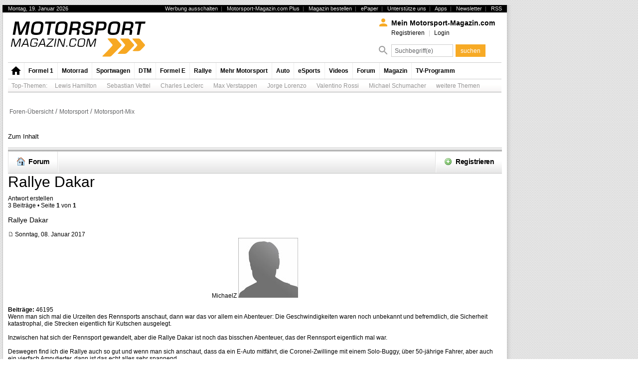

--- FILE ---
content_type: text/html; charset=UTF-8
request_url: https://www.motorsport-magazin.com/community/motorsport-mix-f6/rallye-dakar-t20411.html
body_size: 8055
content:
<!DOCTYPE html>
<html itemscope itemtype="http://schema.org/WebPage" xmlns="http://www.w3.org/1999/xhtml" xmlns:og="http://ogp.me/ns#" xmlns:rdf="http://www.w3.org/1999/02/22-rdf-syntax-ns#" xmlns:fb="http://www.facebook.com/2008/fbml" xmlns:g="http://base.google.com/ns/1.0" dir="ltr" lang="de" xml:lang="de">
<head>
<title>Rallye Dakar : Motorsport-Mix - Motorsport Forum</title>

<link rel="canonical" href="https://www.motorsport-magazin.com/community/" />
<meta name="google-site-verification" content="CriDC1-Nf66adBHm1o_Qf5YORWCoZVD3zhDZ_7H4seA" />
<meta name="google-site-verification" content="kQQKm-QbZYTRyVdFPAN16mRMJuOuNX2sRbJusyGku2s" />
<meta property="og:site_name" content="Motorsport-Magazin.com" />
<meta http-equiv="Content-Security-Policy" content="upgrade-insecure-requests" />
<meta http-equiv="content-type" content="text/html; charset=iso-8859-1" />
<meta name="viewport" content="width=device-width" />

<meta http-equiv="content-style-type" content="text/css" />
<meta http-equiv="content-language" content="de" />

<meta http-equiv="cache-control" content="no-cache" />
<meta http-equiv="content-style-type" content="text/css" />
<meta http-equiv="imagetoolbar" content="no" />
<meta name="keywords" content="" />
<meta name="description" content="Rallye Dakar : Motorsport-Mix - Motorsport-Forum und gro&szlig;e Community f&uuml;r echte Fans bei Motorsport-Magazin.com" />
<meta name="language" content="de" />
<meta name="robots" content="index, follow, noarchive, noodp" />
<meta name="verify-v1" content="ApjIGckfE8tjwzpWqelsHBbSWr05r1HZf3yxFJoWuyw=" />
<meta property="fb:admins" content="1110738559" />
<meta property="fb:page_id" content="60543959122" />
<meta property="fb:pages" content="60543959122" />
<meta property="article:publisher" content="https://www.facebook.com/motorsportmagazin/" />
<meta name="p:domain_verify" content="a0bf20662530e66e8716f9dec19bc52a" />

<link rel="alternate" type="application/rss+xml" title="Motorsport News als RSS-Feed" href="https://www.motorsport-magazin.com/rss/alle-rennserien.xml" />

<link rel="dns-prefetch" href="//www.motorsport-magazin.com">
<link rel="preconnect" href="//www.motorsport-magazin.com">
<link rel="dns-prefetch" href="//cmp.motorsport-magazin.com">
<link rel="preconnect" href="//cmp.motorsport-magazin.com">
<link rel="dns-prefetch" href="//img.motorsport-magazin.com">
<link rel="preconnect" href="//img.motorsport-magazin.com">
<link rel="dns-prefetch" href="//ads.motorsport-magazin.com">
<link rel="preconnect" href="//ads.motorsport-magazin.com">
<link rel="dns-prefetch" href="//images.motorsport-magazin.com">
<link rel="preconnect" href="//images.motorsport-magazin.com">
<link rel="dns-prefetch" href="//script.ioam.de">
<link rel="preconnect" href="//script.ioam.de"/>
<link rel="dns-prefetch" href="//de.ioam.de">
<link rel="preconnect" href="//de.ioam.de"/>
<link rel="dns-prefetch" href="//www.googletagmanager.com">
<link rel="preconnect" href="//www.googletagmanager.com"/>
<link rel="dns-prefetch" href="//www.google-analytics.com">
<link rel="preconnect" href="//www.google-analytics.com"/>
<link rel="dns-prefetch" href="//fonts.googleapis.com">
<link rel="preconnect" href="//fonts.googleapis.com">
<link rel="dns-prefetch" href="//fonts.gstatic.com">
<link rel="preconnect" href="//fonts.gstatic.com">
<link rel="dns-prefetch" href="//securepubads.g.doubleclick.net">
<link rel="preconnect" href="//securepubads.g.doubleclick.net">
<link rel="dns-prefetch" href="//static.cleverpush.com">
<link rel="preconnect" href="//static.cleverpush.com">

<link rel="apple-touch-icon" sizes="180x180" href="/favicons/apple-touch-icon.png">
<link rel="icon" type="image/png" sizes="32x32" href="/favicons/favicon-32x32.png">
<link rel="icon" type="image/png" sizes="192x192" href="/favicons/android-chrome-192x192.png">
<link rel="icon" type="image/png" sizes="16x16" href="/favicons/favicon-16x16.png">
<link rel="manifest" href="/favicons/site.webmanifest">
<link rel="mask-icon" href="/favicons/safari-pinned-tab.svg" color="#222222">
<link rel="shortcut icon" href="/favicons/favicon.ico">
<meta name="msapplication-TileColor" content="#000000">
<meta name="msapplication-TileImage" content="/favicons/mstile-144x144.png">
<meta name="msapplication-config" content="/favicons/browserconfig.xml">
<meta name="theme-color" content="#ffffff">
<!--[if lt IE 7]>
<script type="text/javascript" src="//img.motorsport-magazin.com/structured/htdocs/scripts/jquery.bgiframe.min.js"></script>
<style type="text/css" media="all">
    @import "//img.motorsport-magazin.com/structured/htdocs/css/styles_ie6.css";
</style>
<![endif]-->
<!--[if IE]>
<style type="text/css" media="all">
    @import "//img.motorsport-magazin.com/structured/htdocs/css/styles_ie.css";
</style>
<![endif]-->

<script type="text/javascript">
var initCMP = false;
!function () { var e = function () { var e, t = "__tcfapiLocator", a = [], n = window; for (; n;) { try { if (n.frames[t]) { e = n; break } } catch (e) { } if (n === window.top) break; n = n.parent } e || (!function e() { var a = n.document, r = !!n.frames[t]; if (!r) if (a.body) { var i = a.createElement("iframe"); i.style.cssText = "display:none", i.name = t, a.body.appendChild(i) } else setTimeout(e, 5); return !r }(), n.__tcfapi = function () { for (var e, t = arguments.length, n = new Array(t), r = 0; r < t; r++)n[r] = arguments[r]; if (!n.length) return a; if ("setGdprApplies" === n[0]) n.length > 3 && 2 === parseInt(n[1], 10) && "boolean" == typeof n[3] && (e = n[3], "function" == typeof n[2] && n[2]("set", !0)); else if ("ping" === n[0]) { var i = { gdprApplies: e, cmpLoaded: !1, cmpStatus: "stub" }; "function" == typeof n[2] && n[2](i) } else a.push(n) }, n.addEventListener("message", (function (e) { var t = "string" == typeof e.data, a = {}; try { a = t ? JSON.parse(e.data) : e.data } catch (e) { } var n = a.__tcfapiCall; n && window.__tcfapi(n.command, n.version, (function (a, r) { var i = { __tcfapiReturn: { returnValue: a, success: r, callId: n.callId } }; t && (i = JSON.stringify(i)), e.source.postMessage(i, "*") }), n.parameter) }), !1)) }; "undefined" != typeof module ? module.exports = e : e() }();
window.nonIabVendorConsents=[];
window.nonIabPurposeConsents=[];
window._sp_={config:{accountId:1514,baseEndpoint:'https://cmp.motorsport-magazin.com'}};
var dataLayer = [{
    'ivw_cp': 'community',
    'user_plus': false,
    'user_login': false
}];
</script>

<link rel="preload" as="script" href="https://cmp.motorsport-magazin.com/wrapperMessagingWithoutDetection.js" />
<script src="https://cmp.motorsport-magazin.com/wrapperMessagingWithoutDetection.js"></script>
<link rel="preload" as="script" href="https://tm.motorsport-magazin.com/gtm.js?id=GTM-5H8V9CX" />
<script type="text/javascript">(function(w,d,s,l,i){w[l]=w[l]||[];w[l].push({'gtm.start':new Date().getTime(),event:'gtm.js'});var f=d.getElementsByTagName(s)[0],j=d.createElement(s),dl=l!='dataLayer'?'&l='+l:'';j.async=true;j.src='https://tm.motorsport-magazin.com/gtm.js?id='+i+dl;f.parentNode.insertBefore(j,f);})(window,document,'script','dataLayer','GTM-5H8V9CX');</script>


<link rel="preload" as="style" href="/community/styles/msm-light.css" />
<link rel="stylesheet" href="/community/styles/msm-light.css" media="screen" type="text/css" />
<link rel="preload" as="script" href="/community/styles/msm.min.js" />
<script type="text/javascript" src="/community/styles/msm.min.js"></script>

<script type="text/javascript">
// <![CDATA[
    var jump_page = 'Gib die Nummer der Seite an, zu der du gehen möchtest.:';
    var on_page = '1';
    var per_page = '';
    var base_url = '';
    var style_cookie = 'phpBBstyle';
    var style_cookie_settings = '; path=/; domain=.motorsport-magazin.com; secure';
    var onload_functions = new Array();
    var onunload_functions = new Array();
    var seo_delim_start = '-';var seo_static_pagination = 'page';var seo_ext_pagination = '.html';var seo_external = true;var seo_external_sub = false;var seo_ext_classes = false;var seo_hashfix = true;
    /**
    * Find a member
    */
    function find_username(url)
    {
        popup(url, 760, 570, '_usersearch');
        return false;
    }
    /**
    * New function for handling multiple calls to window.onload and window.unload by pentapenguin
    */
    window.onload = function()
    {
        for (var i = 0; i < onload_functions.length; i++)
        {
            eval(onload_functions[i]);
        }
    };
    window.onunload = function()
    {
        for (var i = 0; i < onunload_functions.length; i++)
        {
            eval(onunload_functions[i]);
        }
    };
// ]]>
</script>
<script type="text/javascript" src="https://www.motorsport-magazin.com/community/styles/absolution/template/forum_fn.js"></script>

<script type="text/javascript" src="https://www.motorsport-magazin.com/community/styles/absolution/template/jquery.tipsy.js"></script>

<script type="text/javascript" src="https://www.motorsport-magazin.com/community/styles/absolution/template/jquery.cookie.js"></script>
<script type="text/javascript" src="https://www.motorsport-magazin.com/community/styles/absolution/template/jquery.collapse.js"></script>
<script type="text/javascript">
// <![CDATA[
jQuery(function(){
    jQuery([window, document]).blur(function(){
        jQuery('ul.drop').css({display: 'none'});
    });
    jQuery("#nav ul li").hoverIntent(function(){
            jQuery(this).children("ul").slideDown();
        },function(){
            jQuery(this).children("ul").slideUp();
    });
    jQuery("#nav_msm ul li").hoverIntent(function(){
            jQuery(this).children("ul").slideDown();
        },function(){
            jQuery(this).children("ul").slideUp();
    });
});
// ]]>
</script>
<link href="https://www.motorsport-magazin.com/community/styles/absolution/theme/print.css" rel="stylesheet" type="text/css" media="print" title="printonly" />
<link href="https://www.motorsport-magazin.com/community/style.php?id=4&amp;lang=de&amp;sid=a91eb408b4a3db3e11b465f69918ccb1" rel="stylesheet" type="text/css" media="screen, projection" />
<link href="https://www.motorsport-magazin.com/community/styles/absolution/theme/normal.css" rel="stylesheet" type="text/css" title="A" />
<link href="https://www.motorsport-magazin.com/community/styles/absolution/theme/medium.css" rel="alternate stylesheet" type="text/css" title="A+" />
<link href="https://www.motorsport-magazin.com/community/styles/absolution/theme/large.css" rel="alternate stylesheet" type="text/css" title="A++" />

<!--[if IE]>
    <link rel="stylesheet" type="text/css" href="https://www.motorsport-magazin.com/community/styles/absolution/theme/ie.css" />
<![endif]-->

</head>
<body id="phpbb" class="nojs section-viewtopic ltr">
<noscript><iframe src="https://tm.motorsport-magazin.com/ns.html?id=GTM-5H8V9CX" height="0" width="0" style="display:none;visibility:hidden"></iframe></noscript>
<script type="text/javascript">
// <![CDATA[
jQuery("body").removeClass("nojs").addClass("js");
// ]]>
</script>
<a name="top" id="top_anker" class="cf"></a>

<div id="superbanner-top">
    <div id="superbanner-inner" align="right">
    
    </div>
    <div class="clearer"></div>
</div>

<div id="msm_wrapper">
<div id="msm_head">
    <div id="msm_head_logo"><a href="/" title="Formel 1, F1, MotoGP, Formel E und mehr: News, Ergebnisse, Live-Ticker, Termine"><img src="//img.motorsport-magazin.com/structured/htdocs/img/logo.svg" alt="Formel 1, F1, MotoGP, Formel E und mehr: News, Ergebnisse, Live-Ticker, Termine" width="274" height="74" /></a></div>
</div>

<div id="msm_linkrow">
    <ul class="linkrow_list">
        <li><a href="/formel1/news.html" title="Formel 1 News">Formel 1 News</a></li>
        <li><a href="/formel1/live-ticker.html" title="Formel 1 Live Ticker">Formel 1 Live Ticker</a></li>
        <li><a href="/motogp/news.html" title="MotoGP News">MotoGP</a></li>
        <li><a href="/motogp/live-ticker.html" title="MotoGP Live Ticker">MotoGP Live Ticker</a></li>
        <li><a href="/wrc/news.html" title="WRC News">WRC</a></li>
        <li><a href="/nascar/news.html" title="NASCAR News">NASCAR</a></li>
        <li><a href="/24h-stunden-nuerburgring/news.html" title="24 h N&uuml;rburgring News">24 h N&uuml;rburgring</a></li>
        <li><a href="/themen/mick-schumacher-news-bilder-videos-591.html" title="Mick Schumacher">Mick Schumacher</a></li>
        <li><a href="/rennserien.html" title="Rennserien A-Z">Rennserien A-Z</a></li>
    </ul>
</div>
<div id="msm_navi">
    <ul class="msm_first">
        <li class="msm_home msm_first"><a href="/" class="msm_home msm_home_active"></a></li>
        <li class="msm_first no_trenner"><a href="/formel1/" title="Formel 1">Formel 1</a></li>
        <li class="msm_first"><a href="/motorrad/" title="Motorrad">Motorrad</a></li>
        <li class="msm_first"><a href="/sportwagen/" title="Sportwagen">Sportwagen</a></li>
        <li class="msm_first"><a href="/dtm/" title="DTM">DTM</a></li>
        <li class="msm_first"><a href="/formele/" title="Formel E">Formel E</a></li>
        <li class="msm_first"><a href="/rallye/" title="Rallye">Rallye</a></li>
        <li class="msm_first"><a href="/motorsport/" title="Mehr Motorsport">Mehr Motorsport</a></li>
        <li class="msm_first"><a href="/auto-tuning/" title="Auto">Auto</a></li>
        <li class="msm_first"><a href="/esports/" title="eSports">eSports</a></li>
        <li class="msm_first"><a href="/videos.html" title="Videos">Videos</a></li>
        <li class="msm_first"><a href="/community/" title="Forum">Forum</a></li>
        <li class="msm_first"><a href="https://abo.motorsport-magazin.com/bestellen.html" title="Magazin">Magazin</a></li>
        <li class="msm_first"><a href="/tvprogramm.html" title="TV-Programm">TV-Programm</a></li>
    </ul>
 </div>
<div id="msm_top_themes">
    <ul>
        <li class="topthemes_first"><span class="topthemes_first">Top-Themen:</span></li>
		<li><a href="/themen/lewis-hamilton-formel-1-weltmeister-mercedes-53.html" target="_self" class="toptheme">Lewis Hamilton</a></li>
		<li><a href="/themen/sebastian-vettel-news-infos-zum-ferrari-star-50.html" target="_self" class="toptheme">Sebastian Vettel</a></li>
		<li><a href="/themen/charles-leclerc-ferrari-fahrer-2019-638.html" target="_self" class="toptheme">Charles Leclerc</a></li>
		<li><a href="/themen/max-verstappen-555.html" target="_self" class="toptheme">Max Verstappen</a></li>
		<li><a href="/themen/jorge-lorenzo-motogp-ducati-124.html" target="_self" class="toptheme">Jorge Lorenzo</a></li>
		<li><a href="/themen/valentino-rossi-motogp-yamaha-130.html" target="_self" class="toptheme">Valentino Rossi</a></li>
		<li><a href="/themen/michael-schumacher-rekordweltmeister-formel-1-unfall-56.html" target="_self" class="toptheme">Michael Schumacher</a></li>
		<li><a href="/themen-a.html" target="_self" class="toptheme">weitere Themen</a></li>
    </ul>
</div> 

<div id="superbanner-standard">
    <div id="superbanner-standard-inner" align="center">
    <ins data-revive-zoneid="2" data-revive-ct0="%c" data-revive-tmpid="429d578797150dbca6edcc60e2f6aaba" class="lazy"></ins>
    </div>
    <div class="clearer"></div>
</div>

<div class="msm_breadcrumbs"><a href="https://www.motorsport-magazin.com/community/">Foren-Übersicht</a> / <a href="https://www.motorsport-magazin.com/community/motorsport-f29/">Motorsport</a> / <a href="https://www.motorsport-magazin.com/community/motorsport-mix-f6/">Motorsport-Mix</a></div>

<br class="clearer" />
<div id="msm_content">
<div class="noise">
    <div id="wrap" style="width: 991px;">
    <p class="skiplink"><a href="#start_here">Zum Inhalt</a></p>
    <a id="top" name="top" accesskey="t"></a>
    <div style="clear: both;"></div>
<div id="nav_msm-wrap-left"></div>
<div id="nav_msm-wrap-right"></div>

<div id="nav_msm">
    <ul>
		
        	<li>
            	
            </li>
            <li class="divider"></li>
		
			<li>
                <a href="https://www.motorsport-magazin.com/community/"><img src="https://www.motorsport-magazin.com/community/styles/absolution/theme/images/nav-home.png" width="16" height="16" alt="" />Forum</a>
            </li>
            <li class="divider"></li>
        
            	<li class="float-right">
                	
                    <a href="https://mein.motorsport-magazin.com/registrieren.html"><img src="https://www.motorsport-magazin.com/community/styles/absolution/theme/images/add.png" width="16" height="16" alt="" />Registrieren</a>
                </li>
                <li class="divider float-right"></li>
            
    </ul>
</div>
    <a name="start_here"></a>
    <div id="page-body">
        <div class="contentpadding">
        
<h1><a href="https://www.motorsport-magazin.com/community/motorsport-mix-f6/rallye-dakar-t20411.html">Rallye Dakar</a></h1>
<!-- NOTE: remove the style="display: none" when you want to have the forum description on the topic body --><div style="display: none !important;">NASCAR, Formel E, Formel 2, u.a.: Hier sind alle weiteren Serien daheim.<br /></div>

<div class="topic-actions">
	<div class="buttons">
	
		<div class="reply-icon"><a href="https://www.motorsport-magazin.com/community/posting.php?mode=reply&amp;f=6&amp;t=20411&amp;sid=a91eb408b4a3db3e11b465f69918ccb1" title="Antwort erstellen"><span></span>Antwort erstellen</a></div>
	
	</div>

	
		<div class="pagination">
			3 Beiträge
			 &bull; Seite <strong>1</strong> von <strong>1</strong>
		</div>
	
</div>
 <div style="clear: both;"></div>

       
        	<div class="vtouter" id="p609646">
            	<div class="vtinner">
                	<div class="vtdatebar">
                    	<div class="floatleft">
                        	<h3 class="vtsubject mp user-offline"><a href="https://www.motorsport-magazin.com/community/motorsport-mix-f6/rallye-dakar-t20411.html#p609646">Rallye Dakar</a></h3>
                        </div>
                        <div class="floatright">
                        	<span class="vtdate"><a href="https://www.motorsport-magazin.com/community/motorsport-mix-f6/rallye-dakar-t20411.html#p609646"><img src="https://www.motorsport-magazin.com/community/styles/absolution/imageset/icon_post_target.gif" width="11" height="9" alt="Beitrag" title="Beitrag" /></a> Sonntag, 08. Januar 2017</span>
                        </div>
                        <div style="clear: both;"></div>
                    </div>
                    
                    <div class="vtprofilepanel">
                    	<div style="text-align: center;">
                        	<span class="vtusername"><a href="https://www.motorsport-magazin.com/community/michaelz-u6154.html">MichaelZ</a></span>
                            
                            <img src="/userprofileimage/120/120/6154.jpg" border="0" alt="MichaelZ" />
                            
                        </div>
                        <br />
                        <div class="vtprofileinfo">
                            
                            <strong>Beiträge:</strong> 46195<br />
                                                                                                                     
                        </div>
                    </div>
                    
                    
                    <div class="vtcontent">
                    	
                        <div class="vtcontrolbuttons">
                                                    	
                        </div>
                        
                        <div style="clear: both;"></div>
                        
                        
            
                        <div class="content" id="postdiv609646">Wenn man sich mal die Urzeiten des Rennsports anschaut, dann war das vor allem ein Abenteuer: Die Geschwindigkeiten waren noch unbekannt und befremdlich, die Sicherheit katastrophal, die Strecken eigentlich für Kutschen ausgelegt.<br /><br />Inzwischen hat sich der Rennsport gewandelt, aber die Rallye Dakar ist noch das bisschen Abenteuer, das der Rennsport eigentlich mal war. <br /><br />Deswegen find ich die Rallye auch so gut und wenn man sich anschaut, dass da ein E-Auto mitfährt, die Coronel-Zwillinge mit einem Solo-Buggy, über 50-jährige Fahrer, aber auch ein vierfach Amputierter, dann ist das echt alles sehr spannend. <br /><br />Wem drückt ihr die Daumen?</div>
            
                                             
                    </div>
                    
                    <div style="clear: both;"></div>
                	

                </div>
            </div>
            <br /> <!-- our cutting-edge spacer -->       
        	<div class="vtouter" id="p655790">
            	<div class="vtinner">
                	<div class="vtdatebar">
                    	<div class="floatleft">
                        	<h3 class="vtsubject mp user-offline"><a href="https://www.motorsport-magazin.com/community/motorsport-mix-f6/rallye-dakar-t20411.html#p655790">Re: Rallye Dakar</a></h3>
                        </div>
                        <div class="floatright">
                        	<span class="vtdate"><a href="https://www.motorsport-magazin.com/community/motorsport-mix-f6/rallye-dakar-t20411.html#p655790"><img src="https://www.motorsport-magazin.com/community/styles/absolution/imageset/icon_post_target.gif" width="11" height="9" alt="Beitrag" title="Beitrag" /></a> Mittwoch, 27. November 2024</span>
                        </div>
                        <div style="clear: both;"></div>
                    </div>
                    
                    <div class="vtprofilepanel">
                    	<div style="text-align: center;">
                        	<span class="vtusername"><a href="https://www.motorsport-magazin.com/community/robert01-u42874.html">Robert01</a></span>
                            
                            <img src="/userprofileimage/120/120/42874.jpg" border="0" alt="Robert01" />
                            
                        </div>
                        <br />
                        <div class="vtprofileinfo">
                            
                            <strong>Beiträge:</strong> 2<br />
                                                                                                                     
                        </div>
                    </div>
                    
                    
                    <div class="vtcontent">
                    	
                        <div class="vtcontrolbuttons">
                                                    	
                        </div>
                        
                        <div style="clear: both;"></div>
                        
                        
            
                        <div class="content" id="postdiv655790">Die Entwicklung des Rennsports zeigt, wie viel sich verändert hat: von unsicheren Anfängen hin zu modernen Herausforderungen. Die Rallye Dakar bleibt jedoch ein Abenteuer, das auch im digitalen Raum bei Spielen wie <a href="https://bitlifefree.io/" class="postlink">Bitlife</a> erlebbar ist, wo man eigene Rennfahrer-Karrieren gestalten kann. E-Autos, Teilnehmer jeglichen Alters und ungewöhnliche Geschichten machen das Event noch spannender.</div>
            
                                             
                    </div>
                    
                    <div style="clear: both;"></div>
                	

                </div>
            </div>
            <br /> <!-- our cutting-edge spacer -->       
        	<div class="vtouter" id="p655828">
            	<div class="vtinner">
                	<div class="vtdatebar">
                    	<div class="floatleft">
                        	<h3 class="vtsubject mp user-offline"><a href="https://www.motorsport-magazin.com/community/motorsport-mix-f6/rallye-dakar-t20411.html#p655828">Re: Rallye Dakar</a></h3>
                        </div>
                        <div class="floatright">
                        	<span class="vtdate"><a href="https://www.motorsport-magazin.com/community/motorsport-mix-f6/rallye-dakar-t20411.html#p655828"><img src="https://www.motorsport-magazin.com/community/styles/absolution/imageset/icon_post_target.gif" width="11" height="9" alt="Beitrag" title="Beitrag" /></a> Sonntag, 08. Dezember 2024</span>
                        </div>
                        <div style="clear: both;"></div>
                    </div>
                    
                    <div class="vtprofilepanel">
                    	<div style="text-align: center;">
                        	<span class="vtusername"><a href="https://www.motorsport-magazin.com/community/michaelz-u6154.html">MichaelZ</a></span>
                            
                            <img src="/userprofileimage/120/120/6154.jpg" border="0" alt="MichaelZ" />
                            
                        </div>
                        <br />
                        <div class="vtprofileinfo">
                            
                            <strong>Beiträge:</strong> 46195<br />
                                                                                                                     
                        </div>
                    </div>
                    
                    
                    <div class="vtcontent">
                    	
                        <div class="vtcontrolbuttons">
                                                    	
                        </div>
                        
                        <div style="clear: both;"></div>
                        
                        
            
                        <div class="content" id="postdiv655828">2025 kommen viele neue Autos zur Rallye Dakar. Könnte schon spannend werden.</div>
            
                                             
                    </div>
                    
                    <div style="clear: both;"></div>
                	

                </div>
            </div>
            <br /> <!-- our cutting-edge spacer -->
	<form id="viewtopic" method="post" action="https://www.motorsport-magazin.com/community/motorsport-mix-f6/rallye-dakar-t20411.html">

	<fieldset class="display-options" style="margin-top: 0; ">
		
		<label>Beiträge der letzten Zeit anzeigen: <select name="st" id="st"><option value="0" selected="selected">Alle Beiträge</option><option value="1">1 Tag</option><option value="7">7 Tage</option><option value="14">2 Wochen</option><option value="30">1 Monat</option><option value="90">3 Monate</option><option value="180">6 Monate</option><option value="365">1 Jahr</option></select></label>
		<label>Sortiere nach <select name="sk" id="sk"><option value="a">Autor</option><option value="t" selected="selected">Erstellungsdatum</option><option value="s">Betreff</option></select></label> <label><select name="sd" id="sd"><option value="a" selected="selected">Aufsteigend</option><option value="d">Absteigend</option></select> <input type="submit" name="sort" value="Los" class="button2" /></label>
		
	</fieldset>

	</form>
	<hr />


<div class="topic-actions">
	<div class="buttons">
	
		<div class="reply-icon"><a href="https://www.motorsport-magazin.com/community/posting.php?mode=reply&amp;f=6&amp;t=20411&amp;sid=a91eb408b4a3db3e11b465f69918ccb1" title="Antwort erstellen"><span></span>Antwort erstellen</a></div>
	
	</div>


		<div class="pagination">
			
3 Beiträge
			 &bull; Seite <strong>1</strong> von <strong>1</strong>
		</div>
	
</div>

<div style="margin-top:10px; margin-bottom:10px; border-top:1px solid #E1E1E1; border-bottom: 1px solid #E1E1E1;">

	<p></p><p><a href="https://www.motorsport-magazin.com/community/motorsport-mix-f6/" class="left-box left" accesskey="r">Zurück zu Motorsport-Mix</a></p>

	<form method="post" id="jumpbox" action="https://www.motorsport-magazin.com/community/viewforum.php" onsubmit="if(this.f.value == -1){return false;}">

	
		<fieldset class="jumpbox">
	
			<label for="f" accesskey="j">Gehe zu:</label>
			<select name="f" id="f" onchange="if(this.options[this.selectedIndex].value != -1){ document.forms['jumpbox'].submit() }">
			
				<option value="-1">Wähle ein Forum aus</option>
			<option value="-1">------------------</option>
				<option value="28">Formel 1</option>
			
				<option value="1">&nbsp; &nbsp;Allgemein</option>
			
				<option value="4">&nbsp; &nbsp;Die Fahrer</option>
			
				<option value="5">&nbsp; &nbsp;Die Teams</option>
			
				<option value="9">&nbsp; &nbsp;Technisches</option>
			
				<option value="7">&nbsp; &nbsp;Historisches</option>
			
				<option value="29">Motorsport</option>
			
				<option value="16">&nbsp; &nbsp;Motorrad</option>
			
				<option value="15">&nbsp; &nbsp;DTM</option>
			
				<option value="6" selected="selected">&nbsp; &nbsp;Motorsport-Mix</option>
			
				<option value="17">&nbsp; &nbsp;Rallye</option>
			
				<option value="2">&nbsp; &nbsp;eSports und Games</option>
			
				<option value="31">Kleinanzeigen</option>
			
				<option value="19">&nbsp; &nbsp;Verkaufe</option>
			
				<option value="20">&nbsp; &nbsp;Suche</option>
			
			</select>
			<input type="submit" value="Los" class="button2" />
		</fieldset>
	</form>


</div></div>
</div><!-- /contentpadding -->
</div><!-- /wrap -->
<div style="clear: both;"></div>

</div><!-- /noise -->
    <script type='text/javascript'>
    // <![CDATA[
      jQuery(function() {
          jQuery('.tip').tipsy({fade: true, gravity: 's'});
       });
    // ]]>
    </script>
<div>
	<a id="bottom" name="bottom" accesskey="z"></a>
	<img src="https://www.motorsport-magazin.com/community/cron.php?cron_type=tidy_sessions&amp;sid=a91eb408b4a3db3e11b465f69918ccb1" width="1" height="1" alt="cron" />
</div>
<div class="msm_content_end"></div>
</div>
<input type="hidden" name="ID_channel" id="ID_channel" value="26" />
<div id="msm_headertools">
  <div id="msm_tools">
    <div id="msm_tools_links">Montag, 19. Januar 2026</div>
    <div id="msm_tools_rechts">
      <span class="lmsk" data-lmsk="aHR0cHM6Ly9tZWluLm1vdG9yc3BvcnQtbWFnYXppbi5jb20vcGx1cz9tc21fdmFsaWRfdXJsPTE=">Werbung ausschalten</span><span class="spacer">|</span>
      <a href="https://mein.motorsport-magazin.com/plus">Motorsport-Magazin.com Plus</a><span class="spacer">|</span>
      <a href="https://abo.motorsport-magazin.com/bestellen.html">Magazin bestellen</a><span class="spacer">|</span>
      <a href="https://www.united-kiosk.de/zeitschriften/auto-motorrad/motorsport-magazincom/?partnerId=AD21066" target="_blank">ePaper</a><span class="spacer">|</span>
      <a href="https://mein.motorsport-magazin.com/unterstuetzen-beitrag.html">Unterst&uuml;tze uns</a><span class="spacer">|</span>
      <a href="https://www.motorsport-magazin.com/motorsport-app-kostenlos-android-ios-apple.html" target="_blank" title="Kostenlose Motorsport App f&uuml;r iOS und Android - jetzt neu!">Apps</a><span class="spacer">|</span>
      <a href="https://newsletter.motorsport-magazin.com/abonnieren.html">Newsletter</a><span class="spacer">|</span>
      <a href="/service/rss.html">RSS</a>
    </div>
  </div>
</div>

<div id="msm_search_login">
  <div id="msm_head_search">
    <div id="my_msm">
      
      <div id="msm_username">Mein Motorsport-Magazin.com</div><div id="logoutMsg"><span id="msm_register" class="usr_btn">Registrieren</span><span class="spacer">|</span><span id="msm_login" class="usr_btn">Login</span></div>
      
      <i></i>
    </div>
    <div id="msm_head_search_form">
      <form action="/suche.html" method="post">
      <input type="hidden" name="id" value="151" />
      <input type="hidden" name="sc[st]" value="ft" />
      <input type="hidden" name="sc[date_from][d]" value="1" />
      <input type="hidden" name="sc[date_from][F]" value="1" />
      <input type="hidden" name="sc[date_from][Y]" value="2005" />
      <div class="msm_input"><input type="text" id="sc_keyword" name="sc[keyword]" class="msm_text" value="Suchbegriff(e)" /></div>
      <input type="submit" name="suchen_btn" id="suchen_btn" class="submit_btn" value="suchen" />
      </form>
      <i></i>
    </div>
    <div id="msm_head_search_links">
    </div>
  </div>
</div>

<div id="superbanner-standard-btm">
    <div id="superbanner-standard-inner-btm" align="center">
        <ins data-revive-zoneid="399" data-revive-ct0="%c" data-revive-tmpid="429d578797150dbca6edcc60e2f6aaba" class="lazy"></ins>
    </div>
    <div class="clearer"></div>
</div>

<div id="msm_footer"></div>
<div id="msm_footer_legalrow"></div>  
</div>

<ins data-revive-zoneid="66" data-revive-ct0="%c" data-revive-tmpid="429d578797150dbca6edcc60e2f6aaba" class="lazy"></ins>
<div id="skyscraper">
  <div class="fixed"><ins data-revive-zoneid="4" data-revive-ct0="%c" data-revive-tmpid="429d578797150dbca6edcc60e2f6aaba" class="lazy"></ins></div>
</div>
<div id="skyscraper-sync">
    <div id="sky-inner" class="fixed">
    
    </div>
</div>
<div id="skyscraper_left" class="fixed">
    <div id="sky-inner-left">
    <ins data-revive-zoneid="281" data-revive-ct0="%c" data-revive-tmpid="429d578797150dbca6edcc60e2f6aaba" class="lazy"></ins>
    </div>
</div>
<div id="skyscraper_fbg"></div>

<script async src="//ads.motorsport-magazin.com/ads/www/delivery/asyncjs.php"></script>

</body>
</html>

--- FILE ---
content_type: text/css
request_url: https://www.motorsport-magazin.com/community/styles/absolution/theme/large.css
body_size: -50
content:
body {
	font-size: 12px;
}

.vt-postcontent {
	font-size: 16px;
}

--- FILE ---
content_type: application/javascript
request_url: https://www.motorsport-magazin.com/community/styles/absolution/template/forum_fn.js
body_size: 4084
content:
/**
* phpBB3 forum functions
*/

/**
* Window popup
*/
function popup(url, width, height, name)
{
	if (!name)
	{
		name = '_popup';
	}

	window.open(url.replace(/&amp;/g, '&'), name, 'height=' + height + ',resizable=yes,scrollbars=yes, width=' + width);
	return false;
}

/**
* Jump to page
*/
// www.phpBB-SEO.com SEO TOOLKIT BEGIN
function jumpto() {
	var page = prompt(jump_page, on_page);

	if (page !== null && !isNaN(page) && page == Math.floor(page) && page > 0) {
		var seo_page = (page - 1) * per_page;
		var anchor = '';
		var anchor_parts = base_url.split('#');
		if ( anchor_parts[1] ) {
			base_url = anchor_parts[0];
			anchor = '#' + anchor_parts[1];
		}
		if ( seo_page > 0 ) {
			var phpEXtest = false;
			if ( base_url.indexOf('?') >= 0 || ( phpEXtest = base_url.match(/\.php$/i))) {
				document.location.href = base_url.replace(/&amp;/g, '&') + (phpEXtest ? '?' : '&') + 'start=' + seo_page + anchor;
			} else {
				var ext = base_url.match(/\.[a-z0-9]+$/i);
				if (ext) {
					// location.ext => location-xx.ext
					document.location.href = base_url.replace(/\.[a-z0-9]+$/i, '') + seo_delim_start + seo_page + ext + anchor;
				} else {
					// location and location/ to location/pagexx.html
					var slash = base_url.match(/\/$/) ? '' : '/';
					document.location.href = base_url + slash + seo_static_pagination + seo_page + seo_ext_pagination + anchor;
				}
			}
		} else {
			document.location.href = base_url + anchor;
		}
	}
}
// Open external links in new window in a XHTML 1.x compliant way.
/**
*  phpbb_seo_href()
*  Fixes href="#something" links with virtual directories
*  Optionally open external or marked with a css class links in a new window
*  in a XHTML 1.x compliant way.
*/
function phpbb_seo_href() {
	var current_domain = document.domain.toLowerCase();
	if (!current_domain || !document.getElementsByTagName) return;
	if (seo_external_sub && current_domain.indexOf('.') >= 0) {
		current_domain = current_domain.replace(new RegExp(/^[a-z0-9_-]+\.([a-z0-9_-]+\.([a-z]{2,6}|[a-z]{2,3}\.[a-z]{2,3}))$/i), '$1');
	}
	if (seo_ext_classes) {
		var extclass = new RegExp("(^|\s)(" + seo_ext_classes + ")(\s|$)");
	}
	if (seo_hashfix) {
		var basehref = document.getElementsByTagName('base')[0];
		if (basehref) {
			basehref = basehref.href;
			var hashtest = new RegExp("^(" + basehref + "|)#[a-z0-9_-]+$");
			var current_href = document.location.href.replace(/#[a-z0-9_-]+$/i, "");
		} else {
			seo_hashfix = false;
		}
	}
	var hrefels = document.getElementsByTagName("a");
	var hrefelslen = hrefels.length;
	for (var i = 0; i < hrefelslen; i++) {
		var el = hrefels[i];
		var hrefinner = el.innerHTML.toLowerCase();
		if (el.onclick || (el.href == '') || (el.href.indexOf('javascript') >=0 ) || (el.href.indexOf('mailto') >=0 ) || (hrefinner.indexOf('<a') >= 0) ) {
			continue;
		}
		if (seo_hashfix && el.hash && hashtest.test(el.href)) {
			el.href = current_href + el.hash;
		}
		if (seo_external) {
			if ((el.href.indexOf(current_domain) >= 0) && !(seo_ext_classes && extclass.test(el.className))) {
				continue;
			}
			el.onclick = function () { window.open(this.href); return false; };
		}
	}
}
if (seo_external || seo_hashfix) {
	onload_functions.push('phpbb_seo_href()');
}
// www.phpBB-SEO.com SEO TOOLKIT END

/**
* Mark/unmark checklist
* id = ID of parent container, name = name prefix, state = state [true/false]
*/
function marklist(id, name, state)
{
	var parent = document.getElementById(id);
	if (!parent)
	{
		eval('parent = document.' + id);
	}

	if (!parent)
	{
		return;
	}

	var rb = parent.getElementsByTagName('input');
	
	for (var r = 0; r < rb.length; r++)
	{	
		if (rb[r].name.substr(0, name.length) == name)
		{
			rb[r].checked = state;
		}
	}
}

/**
* Resize viewable area for attached image or topic review panel (possibly others to come)
* e = element
*/
function viewableArea(e, itself)
{
	if (!e) return;
	if (!itself)
	{
		e = e.parentNode;
	}
	
	if (!e.vaHeight)
	{
		// Store viewable area height before changing style to auto
		e.vaHeight = e.offsetHeight;
		e.vaMaxHeight = e.style.maxHeight;
		e.style.height = 'auto';
		e.style.maxHeight = 'none';
		e.style.overflow = 'visible';
	}
	else
	{
		// Restore viewable area height to the default
		e.style.height = e.vaHeight + 'px';
		e.style.overflow = 'auto';
		e.style.maxHeight = e.vaMaxHeight;
		e.vaHeight = false;
	}
}

/**
* Set display of page element
* s[-1,0,1] = hide,toggle display,show
* type = string: inline, block, inline-block or other CSS "display" type
*/
function dE(n, s, type)
{
	if (!type)
	{
		type = 'block';
	}

	var e = document.getElementById(n);
	if (!s)
	{
		s = (e.style.display == '' || e.style.display == type) ? -1 : 1;
	}
	e.style.display = (s == 1) ? type : 'none';
}

/**
* Alternate display of subPanels
*/
function subPanels(p)
{
	var i, e, t;

	if (typeof(p) == 'string')
	{
		show_panel = p;
	}

	for (i = 0; i < panels.length; i++)
	{
		e = document.getElementById(panels[i]);
		t = document.getElementById(panels[i] + '-tab');

		if (e)
		{
			if (panels[i] == show_panel)
			{
				e.style.display = 'block';
				if (t)
				{
					t.className = 'activetab';
				}
			}
			else
			{
				e.style.display = 'none';
				if (t)
				{
					t.className = '';
				}
			}
		}
	}
}

/**
* Call print preview
*/
function printPage()
{
	if (is_ie)
	{
		printPreview();
	}
	else
	{
		window.print();
	}
}

/**
* Show/hide groups of blocks
* c = CSS style name
* e = checkbox element
* t = toggle dispay state (used to show 'grip-show' image in the profile block when hiding the profiles) 
*/
function displayBlocks(c, e, t)
{
	var s = (e.checked == true) ?  1 : -1;

	if (t)
	{
		s *= -1;
	}

	var divs = document.getElementsByTagName("DIV");

	for (var d = 0; d < divs.length; d++)
	{
		if (divs[d].className.indexOf(c) == 0)
		{
			divs[d].style.display = (s == 1) ? 'none' : 'block';
		}
	}
}

function selectCode(a)
{
	// Get ID of code block
	var e = a.parentNode.parentNode.getElementsByTagName('CODE')[0];

	// Not IE and IE9+
	if (window.getSelection)
	{
		var s = window.getSelection();
		// Safari
		if (s.setBaseAndExtent)
		{
			s.setBaseAndExtent(e, 0, e, e.innerText.length - 1);
		}
		// Firefox and Opera
		else
		{
			// workaround for bug # 42885
			if (window.opera && e.innerHTML.substring(e.innerHTML.length - 4) == '<BR>')
			{
				e.innerHTML = e.innerHTML + '&nbsp;';
			}

			var r = document.createRange();
			r.selectNodeContents(e);
			s.removeAllRanges();
			s.addRange(r);
		}
	}
	// Some older browsers
	else if (document.getSelection)
	{
		var s = document.getSelection();
		var r = document.createRange();
		r.selectNodeContents(e);
		s.removeAllRanges();
		s.addRange(r);
	}
	// IE
	else if (document.selection)
	{
		var r = document.body.createTextRange();
		r.moveToElementText(e);
		r.select();
	}
}

/**
* Play quicktime file by determining it's width/height
* from the displayed rectangle area
*/
function play_qt_file(obj)
{
	var rectangle = obj.GetRectangle();

	if (rectangle)
	{
		rectangle = rectangle.split(',');
		var x1 = parseInt(rectangle[0]);
		var x2 = parseInt(rectangle[2]);
		var y1 = parseInt(rectangle[1]);
		var y2 = parseInt(rectangle[3]);

		var width = (x1 < 0) ? (x1 * -1) + x2 : x2 - x1;
		var height = (y1 < 0) ? (y1 * -1) + y2 : y2 - y1;
	}
	else
	{
		var width = 200;
		var height = 0;
	}

	obj.width = width;
	obj.height = height + 16;

	obj.SetControllerVisible(true);
	obj.Play();
}

/**
* Check if the nodeName of elem is name
* @author jQuery
*/
function is_node_name(elem, name)
{
	return elem.nodeName && elem.nodeName.toUpperCase() == name.toUpperCase();
}

/**
* Check if elem is in array, return position
* @author jQuery
*/
function is_in_array(elem, array)
{
	for (var i = 0, length = array.length; i < length; i++)
		// === is correct (IE)
		if (array[i] === elem)
			return i;

	return -1;
}

/**
* Find Element, type and class in tree
* Not used, but may come in handy for those not using JQuery
* @author jQuery.find, Meik Sievertsen
*/
function find_in_tree(node, tag, type, class_name)
{
	var result, element, i = 0, length = node.childNodes.length;

	for (element = node.childNodes[0]; i < length; element = node.childNodes[++i])
	{
		if (!element || element.nodeType != 1) continue;

		if ((!tag || is_node_name(element, tag)) && (!type || element.type == type) && (!class_name || is_in_array(class_name, (element.className || element).toString().split(/\s+/)) > -1))
		{
			return element;
		}

		if (element.childNodes.length)
			result = find_in_tree(element, tag, type, class_name);

		if (result) return result;
	}
}

var in_autocomplete = false;
var last_key_entered = '';

/**
* Check event key
*/
function phpbb_check_key(event)
{
	// Keycode is array down or up?
	if (event.keyCode && (event.keyCode == 40 || event.keyCode == 38))
		in_autocomplete = true;

	// Make sure we are not within an "autocompletion" field
	if (in_autocomplete)
	{
		// If return pressed and key changed we reset the autocompletion
		if (!last_key_entered || last_key_entered == event.which)
		{
			in_autocompletion = false;
			return true;
		}
	}

	// Keycode is not return, then return. ;)
	if (event.which != 13)
	{
		last_key_entered = event.which;
		return true;
	}

	return false;
}

/**
* Usually used for onkeypress event, to submit a form on enter
*/
function submit_default_button(event, selector, class_name)
{
	// Add which for key events
	if (!event.which && ((event.charCode || event.charCode === 0) ? event.charCode : event.keyCode))
		event.which = event.charCode || event.keyCode;

	if (phpbb_check_key(event))
		return true;

	var current = selector['parentNode'];

	// Search parent form element
	while (current && (!current.nodeName || current.nodeType != 1 || !is_node_name(current, 'form')) && current != document)
		current = current['parentNode'];

	// Find the input submit button with the class name
	//current = find_in_tree(current, 'input', 'submit', class_name);
	var input_tags = current.getElementsByTagName('input');
	current = false;

	for (var i = 0, element = input_tags[0]; i < input_tags.length; element = input_tags[++i])
	{
		if (element.type == 'submit' && is_in_array(class_name, (element.className || element).toString().split(/\s+/)) > -1)
			current = element;
	}

	if (!current)
		return true;

	// Submit form
	current.focus();
	current.click();
	return false;
}

/**
* Apply onkeypress event for forcing default submit button on ENTER key press
* The jQuery snippet used is based on http://greatwebguy.com/programming/dom/default-html-button-submit-on-enter-with-jquery/
* The non-jQuery code is a mimick of the jQuery code ;)
*/
function apply_onkeypress_event()
{
	// jQuery code in case jQuery is used
	if (jquery_present)
	{
		jQuery('form input[type=text], form input[type=password]').live('keypress', function (e)
		{
			var default_button = jQuery(this).parents('form').find('input[type=submit].default-submit-action');
			
			if (!default_button || default_button.length <= 0)
				return true;

			if (phpbb_check_key(e))
				return true;

			if ((e.which && e.which == 13) || (e.keyCode && e.keyCode == 13))
			{
				default_button.click();
				return false;
			}

			return true;
		});
	
		return;
	}

	var input_tags = document.getElementsByTagName('input');

	for (var i = 0, element = input_tags[0]; i < input_tags.length ; element = input_tags[++i])
	{
		if (element.type == 'text' || element.type == 'password')
		{
			// onkeydown is possible too
			element.onkeypress = function (evt) { submit_default_button((evt || window.event), this, 'default-submit-action'); };
		}
	}
}

/**
* Detect JQuery existance. We currently do not deliver it, but some styles do, so why not benefit from it. ;)
*/
var jquery_present = typeof jQuery == 'function';
